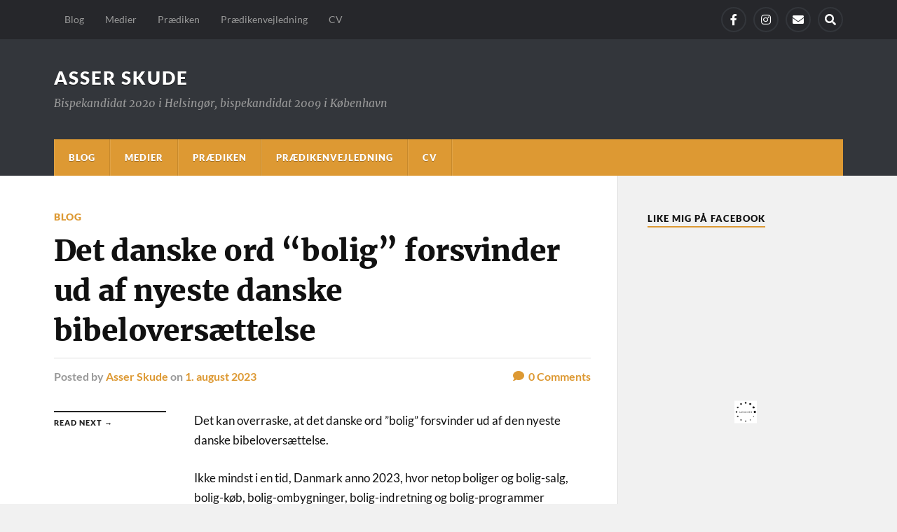

--- FILE ---
content_type: text/html; charset=UTF-8
request_url: https://www.asserskude.dk/2023/08/01/det-danske-ord-bolig-forsvinder-ud-af-nyeste-danske-bibeloversaettelse/
body_size: 12001
content:
<!DOCTYPE html>

<html class="no-js" lang="da-DK">

	<head profile="http://gmpg.org/xfn/11">
		
		<meta http-equiv="Content-Type" content="text/html; charset=UTF-8" />
		<meta name="viewport" content="width=device-width, initial-scale=1.0" >
		 
		<title>Det danske ord &#8220;bolig&#8221; forsvinder ud af nyeste danske bibeloversættelse &#8211; Asser Skude</title>
<meta name='robots' content='max-image-preview:large' />
<script>document.documentElement.className = document.documentElement.className.replace("no-js","js");</script>
<link rel="alternate" type="application/rss+xml" title="Asser Skude &raquo; Feed" href="https://www.asserskude.dk/feed/" />
<link rel="alternate" type="application/rss+xml" title="Asser Skude &raquo;-kommentar-feed" href="https://www.asserskude.dk/comments/feed/" />
<link rel="alternate" type="application/rss+xml" title="Asser Skude &raquo; Det danske ord &#8220;bolig&#8221; forsvinder ud af nyeste danske bibeloversættelse-kommentar-feed" href="https://www.asserskude.dk/2023/08/01/det-danske-ord-bolig-forsvinder-ud-af-nyeste-danske-bibeloversaettelse/feed/" />
<link rel="alternate" title="oEmbed (JSON)" type="application/json+oembed" href="https://www.asserskude.dk/wp-json/oembed/1.0/embed?url=https%3A%2F%2Fwww.asserskude.dk%2F2023%2F08%2F01%2Fdet-danske-ord-bolig-forsvinder-ud-af-nyeste-danske-bibeloversaettelse%2F" />
<link rel="alternate" title="oEmbed (XML)" type="text/xml+oembed" href="https://www.asserskude.dk/wp-json/oembed/1.0/embed?url=https%3A%2F%2Fwww.asserskude.dk%2F2023%2F08%2F01%2Fdet-danske-ord-bolig-forsvinder-ud-af-nyeste-danske-bibeloversaettelse%2F&#038;format=xml" />
<style id='wp-img-auto-sizes-contain-inline-css' type='text/css'>
img:is([sizes=auto i],[sizes^="auto," i]){contain-intrinsic-size:3000px 1500px}
/*# sourceURL=wp-img-auto-sizes-contain-inline-css */
</style>
<style id='wp-emoji-styles-inline-css' type='text/css'>

	img.wp-smiley, img.emoji {
		display: inline !important;
		border: none !important;
		box-shadow: none !important;
		height: 1em !important;
		width: 1em !important;
		margin: 0 0.07em !important;
		vertical-align: -0.1em !important;
		background: none !important;
		padding: 0 !important;
	}
/*# sourceURL=wp-emoji-styles-inline-css */
</style>
<style id='wp-block-library-inline-css' type='text/css'>
:root{--wp-block-synced-color:#7a00df;--wp-block-synced-color--rgb:122,0,223;--wp-bound-block-color:var(--wp-block-synced-color);--wp-editor-canvas-background:#ddd;--wp-admin-theme-color:#007cba;--wp-admin-theme-color--rgb:0,124,186;--wp-admin-theme-color-darker-10:#006ba1;--wp-admin-theme-color-darker-10--rgb:0,107,160.5;--wp-admin-theme-color-darker-20:#005a87;--wp-admin-theme-color-darker-20--rgb:0,90,135;--wp-admin-border-width-focus:2px}@media (min-resolution:192dpi){:root{--wp-admin-border-width-focus:1.5px}}.wp-element-button{cursor:pointer}:root .has-very-light-gray-background-color{background-color:#eee}:root .has-very-dark-gray-background-color{background-color:#313131}:root .has-very-light-gray-color{color:#eee}:root .has-very-dark-gray-color{color:#313131}:root .has-vivid-green-cyan-to-vivid-cyan-blue-gradient-background{background:linear-gradient(135deg,#00d084,#0693e3)}:root .has-purple-crush-gradient-background{background:linear-gradient(135deg,#34e2e4,#4721fb 50%,#ab1dfe)}:root .has-hazy-dawn-gradient-background{background:linear-gradient(135deg,#faaca8,#dad0ec)}:root .has-subdued-olive-gradient-background{background:linear-gradient(135deg,#fafae1,#67a671)}:root .has-atomic-cream-gradient-background{background:linear-gradient(135deg,#fdd79a,#004a59)}:root .has-nightshade-gradient-background{background:linear-gradient(135deg,#330968,#31cdcf)}:root .has-midnight-gradient-background{background:linear-gradient(135deg,#020381,#2874fc)}:root{--wp--preset--font-size--normal:16px;--wp--preset--font-size--huge:42px}.has-regular-font-size{font-size:1em}.has-larger-font-size{font-size:2.625em}.has-normal-font-size{font-size:var(--wp--preset--font-size--normal)}.has-huge-font-size{font-size:var(--wp--preset--font-size--huge)}.has-text-align-center{text-align:center}.has-text-align-left{text-align:left}.has-text-align-right{text-align:right}.has-fit-text{white-space:nowrap!important}#end-resizable-editor-section{display:none}.aligncenter{clear:both}.items-justified-left{justify-content:flex-start}.items-justified-center{justify-content:center}.items-justified-right{justify-content:flex-end}.items-justified-space-between{justify-content:space-between}.screen-reader-text{border:0;clip-path:inset(50%);height:1px;margin:-1px;overflow:hidden;padding:0;position:absolute;width:1px;word-wrap:normal!important}.screen-reader-text:focus{background-color:#ddd;clip-path:none;color:#444;display:block;font-size:1em;height:auto;left:5px;line-height:normal;padding:15px 23px 14px;text-decoration:none;top:5px;width:auto;z-index:100000}html :where(.has-border-color){border-style:solid}html :where([style*=border-top-color]){border-top-style:solid}html :where([style*=border-right-color]){border-right-style:solid}html :where([style*=border-bottom-color]){border-bottom-style:solid}html :where([style*=border-left-color]){border-left-style:solid}html :where([style*=border-width]){border-style:solid}html :where([style*=border-top-width]){border-top-style:solid}html :where([style*=border-right-width]){border-right-style:solid}html :where([style*=border-bottom-width]){border-bottom-style:solid}html :where([style*=border-left-width]){border-left-style:solid}html :where(img[class*=wp-image-]){height:auto;max-width:100%}:where(figure){margin:0 0 1em}html :where(.is-position-sticky){--wp-admin--admin-bar--position-offset:var(--wp-admin--admin-bar--height,0px)}@media screen and (max-width:600px){html :where(.is-position-sticky){--wp-admin--admin-bar--position-offset:0px}}

/*# sourceURL=wp-block-library-inline-css */
</style><style id='wp-block-paragraph-inline-css' type='text/css'>
.is-small-text{font-size:.875em}.is-regular-text{font-size:1em}.is-large-text{font-size:2.25em}.is-larger-text{font-size:3em}.has-drop-cap:not(:focus):first-letter{float:left;font-size:8.4em;font-style:normal;font-weight:100;line-height:.68;margin:.05em .1em 0 0;text-transform:uppercase}body.rtl .has-drop-cap:not(:focus):first-letter{float:none;margin-left:.1em}p.has-drop-cap.has-background{overflow:hidden}:root :where(p.has-background){padding:1.25em 2.375em}:where(p.has-text-color:not(.has-link-color)) a{color:inherit}p.has-text-align-left[style*="writing-mode:vertical-lr"],p.has-text-align-right[style*="writing-mode:vertical-rl"]{rotate:180deg}
/*# sourceURL=https://www.asserskude.dk/wp-includes/blocks/paragraph/style.min.css */
</style>
<style id='global-styles-inline-css' type='text/css'>
:root{--wp--preset--aspect-ratio--square: 1;--wp--preset--aspect-ratio--4-3: 4/3;--wp--preset--aspect-ratio--3-4: 3/4;--wp--preset--aspect-ratio--3-2: 3/2;--wp--preset--aspect-ratio--2-3: 2/3;--wp--preset--aspect-ratio--16-9: 16/9;--wp--preset--aspect-ratio--9-16: 9/16;--wp--preset--color--black: #111;--wp--preset--color--cyan-bluish-gray: #abb8c3;--wp--preset--color--white: #fff;--wp--preset--color--pale-pink: #f78da7;--wp--preset--color--vivid-red: #cf2e2e;--wp--preset--color--luminous-vivid-orange: #ff6900;--wp--preset--color--luminous-vivid-amber: #fcb900;--wp--preset--color--light-green-cyan: #7bdcb5;--wp--preset--color--vivid-green-cyan: #00d084;--wp--preset--color--pale-cyan-blue: #8ed1fc;--wp--preset--color--vivid-cyan-blue: #0693e3;--wp--preset--color--vivid-purple: #9b51e0;--wp--preset--color--accent: #dd9933;--wp--preset--color--dark-gray: #333;--wp--preset--color--medium-gray: #555;--wp--preset--color--light-gray: #777;--wp--preset--gradient--vivid-cyan-blue-to-vivid-purple: linear-gradient(135deg,rgb(6,147,227) 0%,rgb(155,81,224) 100%);--wp--preset--gradient--light-green-cyan-to-vivid-green-cyan: linear-gradient(135deg,rgb(122,220,180) 0%,rgb(0,208,130) 100%);--wp--preset--gradient--luminous-vivid-amber-to-luminous-vivid-orange: linear-gradient(135deg,rgb(252,185,0) 0%,rgb(255,105,0) 100%);--wp--preset--gradient--luminous-vivid-orange-to-vivid-red: linear-gradient(135deg,rgb(255,105,0) 0%,rgb(207,46,46) 100%);--wp--preset--gradient--very-light-gray-to-cyan-bluish-gray: linear-gradient(135deg,rgb(238,238,238) 0%,rgb(169,184,195) 100%);--wp--preset--gradient--cool-to-warm-spectrum: linear-gradient(135deg,rgb(74,234,220) 0%,rgb(151,120,209) 20%,rgb(207,42,186) 40%,rgb(238,44,130) 60%,rgb(251,105,98) 80%,rgb(254,248,76) 100%);--wp--preset--gradient--blush-light-purple: linear-gradient(135deg,rgb(255,206,236) 0%,rgb(152,150,240) 100%);--wp--preset--gradient--blush-bordeaux: linear-gradient(135deg,rgb(254,205,165) 0%,rgb(254,45,45) 50%,rgb(107,0,62) 100%);--wp--preset--gradient--luminous-dusk: linear-gradient(135deg,rgb(255,203,112) 0%,rgb(199,81,192) 50%,rgb(65,88,208) 100%);--wp--preset--gradient--pale-ocean: linear-gradient(135deg,rgb(255,245,203) 0%,rgb(182,227,212) 50%,rgb(51,167,181) 100%);--wp--preset--gradient--electric-grass: linear-gradient(135deg,rgb(202,248,128) 0%,rgb(113,206,126) 100%);--wp--preset--gradient--midnight: linear-gradient(135deg,rgb(2,3,129) 0%,rgb(40,116,252) 100%);--wp--preset--font-size--small: 15px;--wp--preset--font-size--medium: 20px;--wp--preset--font-size--large: 24px;--wp--preset--font-size--x-large: 42px;--wp--preset--font-size--normal: 17px;--wp--preset--font-size--larger: 28px;--wp--preset--spacing--20: 0.44rem;--wp--preset--spacing--30: 0.67rem;--wp--preset--spacing--40: 1rem;--wp--preset--spacing--50: 1.5rem;--wp--preset--spacing--60: 2.25rem;--wp--preset--spacing--70: 3.38rem;--wp--preset--spacing--80: 5.06rem;--wp--preset--shadow--natural: 6px 6px 9px rgba(0, 0, 0, 0.2);--wp--preset--shadow--deep: 12px 12px 50px rgba(0, 0, 0, 0.4);--wp--preset--shadow--sharp: 6px 6px 0px rgba(0, 0, 0, 0.2);--wp--preset--shadow--outlined: 6px 6px 0px -3px rgb(255, 255, 255), 6px 6px rgb(0, 0, 0);--wp--preset--shadow--crisp: 6px 6px 0px rgb(0, 0, 0);}:where(.is-layout-flex){gap: 0.5em;}:where(.is-layout-grid){gap: 0.5em;}body .is-layout-flex{display: flex;}.is-layout-flex{flex-wrap: wrap;align-items: center;}.is-layout-flex > :is(*, div){margin: 0;}body .is-layout-grid{display: grid;}.is-layout-grid > :is(*, div){margin: 0;}:where(.wp-block-columns.is-layout-flex){gap: 2em;}:where(.wp-block-columns.is-layout-grid){gap: 2em;}:where(.wp-block-post-template.is-layout-flex){gap: 1.25em;}:where(.wp-block-post-template.is-layout-grid){gap: 1.25em;}.has-black-color{color: var(--wp--preset--color--black) !important;}.has-cyan-bluish-gray-color{color: var(--wp--preset--color--cyan-bluish-gray) !important;}.has-white-color{color: var(--wp--preset--color--white) !important;}.has-pale-pink-color{color: var(--wp--preset--color--pale-pink) !important;}.has-vivid-red-color{color: var(--wp--preset--color--vivid-red) !important;}.has-luminous-vivid-orange-color{color: var(--wp--preset--color--luminous-vivid-orange) !important;}.has-luminous-vivid-amber-color{color: var(--wp--preset--color--luminous-vivid-amber) !important;}.has-light-green-cyan-color{color: var(--wp--preset--color--light-green-cyan) !important;}.has-vivid-green-cyan-color{color: var(--wp--preset--color--vivid-green-cyan) !important;}.has-pale-cyan-blue-color{color: var(--wp--preset--color--pale-cyan-blue) !important;}.has-vivid-cyan-blue-color{color: var(--wp--preset--color--vivid-cyan-blue) !important;}.has-vivid-purple-color{color: var(--wp--preset--color--vivid-purple) !important;}.has-black-background-color{background-color: var(--wp--preset--color--black) !important;}.has-cyan-bluish-gray-background-color{background-color: var(--wp--preset--color--cyan-bluish-gray) !important;}.has-white-background-color{background-color: var(--wp--preset--color--white) !important;}.has-pale-pink-background-color{background-color: var(--wp--preset--color--pale-pink) !important;}.has-vivid-red-background-color{background-color: var(--wp--preset--color--vivid-red) !important;}.has-luminous-vivid-orange-background-color{background-color: var(--wp--preset--color--luminous-vivid-orange) !important;}.has-luminous-vivid-amber-background-color{background-color: var(--wp--preset--color--luminous-vivid-amber) !important;}.has-light-green-cyan-background-color{background-color: var(--wp--preset--color--light-green-cyan) !important;}.has-vivid-green-cyan-background-color{background-color: var(--wp--preset--color--vivid-green-cyan) !important;}.has-pale-cyan-blue-background-color{background-color: var(--wp--preset--color--pale-cyan-blue) !important;}.has-vivid-cyan-blue-background-color{background-color: var(--wp--preset--color--vivid-cyan-blue) !important;}.has-vivid-purple-background-color{background-color: var(--wp--preset--color--vivid-purple) !important;}.has-black-border-color{border-color: var(--wp--preset--color--black) !important;}.has-cyan-bluish-gray-border-color{border-color: var(--wp--preset--color--cyan-bluish-gray) !important;}.has-white-border-color{border-color: var(--wp--preset--color--white) !important;}.has-pale-pink-border-color{border-color: var(--wp--preset--color--pale-pink) !important;}.has-vivid-red-border-color{border-color: var(--wp--preset--color--vivid-red) !important;}.has-luminous-vivid-orange-border-color{border-color: var(--wp--preset--color--luminous-vivid-orange) !important;}.has-luminous-vivid-amber-border-color{border-color: var(--wp--preset--color--luminous-vivid-amber) !important;}.has-light-green-cyan-border-color{border-color: var(--wp--preset--color--light-green-cyan) !important;}.has-vivid-green-cyan-border-color{border-color: var(--wp--preset--color--vivid-green-cyan) !important;}.has-pale-cyan-blue-border-color{border-color: var(--wp--preset--color--pale-cyan-blue) !important;}.has-vivid-cyan-blue-border-color{border-color: var(--wp--preset--color--vivid-cyan-blue) !important;}.has-vivid-purple-border-color{border-color: var(--wp--preset--color--vivid-purple) !important;}.has-vivid-cyan-blue-to-vivid-purple-gradient-background{background: var(--wp--preset--gradient--vivid-cyan-blue-to-vivid-purple) !important;}.has-light-green-cyan-to-vivid-green-cyan-gradient-background{background: var(--wp--preset--gradient--light-green-cyan-to-vivid-green-cyan) !important;}.has-luminous-vivid-amber-to-luminous-vivid-orange-gradient-background{background: var(--wp--preset--gradient--luminous-vivid-amber-to-luminous-vivid-orange) !important;}.has-luminous-vivid-orange-to-vivid-red-gradient-background{background: var(--wp--preset--gradient--luminous-vivid-orange-to-vivid-red) !important;}.has-very-light-gray-to-cyan-bluish-gray-gradient-background{background: var(--wp--preset--gradient--very-light-gray-to-cyan-bluish-gray) !important;}.has-cool-to-warm-spectrum-gradient-background{background: var(--wp--preset--gradient--cool-to-warm-spectrum) !important;}.has-blush-light-purple-gradient-background{background: var(--wp--preset--gradient--blush-light-purple) !important;}.has-blush-bordeaux-gradient-background{background: var(--wp--preset--gradient--blush-bordeaux) !important;}.has-luminous-dusk-gradient-background{background: var(--wp--preset--gradient--luminous-dusk) !important;}.has-pale-ocean-gradient-background{background: var(--wp--preset--gradient--pale-ocean) !important;}.has-electric-grass-gradient-background{background: var(--wp--preset--gradient--electric-grass) !important;}.has-midnight-gradient-background{background: var(--wp--preset--gradient--midnight) !important;}.has-small-font-size{font-size: var(--wp--preset--font-size--small) !important;}.has-medium-font-size{font-size: var(--wp--preset--font-size--medium) !important;}.has-large-font-size{font-size: var(--wp--preset--font-size--large) !important;}.has-x-large-font-size{font-size: var(--wp--preset--font-size--x-large) !important;}
/*# sourceURL=global-styles-inline-css */
</style>

<style id='classic-theme-styles-inline-css' type='text/css'>
/*! This file is auto-generated */
.wp-block-button__link{color:#fff;background-color:#32373c;border-radius:9999px;box-shadow:none;text-decoration:none;padding:calc(.667em + 2px) calc(1.333em + 2px);font-size:1.125em}.wp-block-file__button{background:#32373c;color:#fff;text-decoration:none}
/*# sourceURL=/wp-includes/css/classic-themes.min.css */
</style>
<link rel='stylesheet' id='fb-widget-frontend-style-css' href='https://www.asserskude.dk/wp-content/plugins/facebook-pagelike-widget/assets/css/style.css?ver=1.0.0' type='text/css' media='all' />
<link rel='stylesheet' id='rowling_google_fonts-css' href='https://www.asserskude.dk/wp-content/themes/rowling/assets/css/fonts.css?ver=6.9' type='text/css' media='all' />
<link rel='stylesheet' id='rowling_fontawesome-css' href='https://www.asserskude.dk/wp-content/themes/rowling/assets/css/font-awesome.min.css?ver=5.13.0' type='text/css' media='all' />
<link rel='stylesheet' id='rowling_style-css' href='https://www.asserskude.dk/wp-content/themes/rowling/style.css?ver=2.1.1' type='text/css' media='all' />
<script type="text/javascript" src="https://www.asserskude.dk/wp-includes/js/jquery/jquery.min.js?ver=3.7.1" id="jquery-core-js"></script>
<script type="text/javascript" src="https://www.asserskude.dk/wp-includes/js/jquery/jquery-migrate.min.js?ver=3.4.1" id="jquery-migrate-js"></script>
<script type="text/javascript" src="https://usercontent.one/wp/www.asserskude.dk/wp-content/themes/rowling/assets/js/flexslider.js?ver=1" id="rowling_flexslider-js"></script>
<script type="text/javascript" src="https://usercontent.one/wp/www.asserskude.dk/wp-content/themes/rowling/assets/js/doubletaptogo.js?ver=1" id="rowling_doubletap-js"></script>
<link rel="https://api.w.org/" href="https://www.asserskude.dk/wp-json/" /><link rel="alternate" title="JSON" type="application/json" href="https://www.asserskude.dk/wp-json/wp/v2/posts/945" /><link rel="EditURI" type="application/rsd+xml" title="RSD" href="https://www.asserskude.dk/xmlrpc.php?rsd" />
<meta name="generator" content="WordPress 6.9" />
<link rel="canonical" href="https://www.asserskude.dk/2023/08/01/det-danske-ord-bolig-forsvinder-ud-af-nyeste-danske-bibeloversaettelse/" />
<link rel='shortlink' href='https://www.asserskude.dk/?p=945' />
<!-- Customizer CSS --><style type="text/css">a { color:#dd9933; }.blog-title a:hover { color:#dd9933; }.navigation .section-inner { background-color:#dd9933; }.primary-menu ul li:hover > a { color:#dd9933; }.search-container .search-button:hover { color:#dd9933; }.sticky .sticky-tag { background-color:#dd9933; }.sticky .sticky-tag:after { border-right-color:#dd9933; }.sticky .sticky-tag:after { border-left-color:#dd9933; }.post-categories { color:#dd9933; }.single .post-meta a { color:#dd9933; }.single .post-meta a:hover { border-bottom-color:#dd9933; }.single-post .post-image-caption .fa { color:#dd9933; }.related-post .category { color:#dd9933; }p.intro { color:#dd9933; }blockquote:after { color:#dd9933; }fieldset legend { background-color:#dd9933; }button, .button, .faux-button, :root .wp-block-button__link, :root .wp-block-file__button, input[type="button"], input[type="reset"], input[type="submit"] { background-color:#dd9933; }:root .has-accent-color { color:#dd9933; }:root .has-accent-background-color { background-color:#dd9933; }.page-edit-link { color:#dd9933; }.post-content .page-links a:hover { background-color:#dd9933; }.post-tags a:hover { background-color:#dd9933; }.post-tags a:hover:before { border-right-color:#dd9933; }.post-navigation h4 a:hover { color:#dd9933; }.comments-title-container .fa { color:#dd9933; }.comment-reply-title .fa { color:#dd9933; }.comments .pingbacks li a:hover { color:#dd9933; }.comment-header h4 a { color:#dd9933; }.bypostauthor .comment-author-icon { background-color:#dd9933; }.comments-nav a:hover { color:#dd9933; }.pingbacks-title { border-bottom-color:#dd9933; }.archive-title { border-bottom-color:#dd9933; }.archive-nav a:hover { color:#dd9933; }.widget-title { border-bottom-color:#dd9933; }.widget-content .textwidget a:hover { color:#dd9933; }.widget_archive li a:hover { color:#dd9933; }.widget_categories li a:hover { color:#dd9933; }.widget_meta li a:hover { color:#dd9933; }.widget_nav_menu li a:hover { color:#dd9933; }.widget_rss .widget-content ul a.rsswidget:hover { color:#dd9933; }#wp-calendar thead th { color:#dd9933; }#wp-calendar tfoot a:hover { color:#dd9933; }.widget .tagcloud a:hover { background-color:#dd9933; }.widget .tagcloud a:hover:before { border-right-color:#dd9933; }.footer .widget .tagcloud a:hover { background-color:#dd9933; }.footer .widget .tagcloud a:hover:before { border-right-color:#dd9933; }.wrapper .search-button:hover { color:#dd9933; }.to-the-top { background-color:#dd9933; }.credits .copyright a:hover { color:#dd9933; }.nav-toggle { background-color:#dd9933; }.mobile-menu { background-color:#dd9933; }</style><!--/Customizer CSS-->	
	</head>
	
	<body data-rsssl=1 class="wp-singular post-template-default single single-post postid-945 single-format-standard wp-theme-rowling">

		
		<a class="skip-link button" href="#site-content">Skip to the content</a>
		
				
			<div class="top-nav">
				
				<div class="section-inner group">

					
						<ul class="secondary-menu dropdown-menu reset-list-style">
							<li id="menu-item-838" class="menu-item menu-item-type-taxonomy menu-item-object-category current-post-ancestor current-menu-parent current-post-parent menu-item-838"><a href="https://www.asserskude.dk/category/blogindlaeg/">Blog</a></li>
<li id="menu-item-88" class="menu-item menu-item-type-post_type menu-item-object-page menu-item-88"><a href="https://www.asserskude.dk/medier/">Medier</a></li>
<li id="menu-item-273" class="menu-item menu-item-type-taxonomy menu-item-object-category menu-item-273"><a href="https://www.asserskude.dk/category/praediken/">Prædiken</a></li>
<li id="menu-item-837" class="menu-item menu-item-type-taxonomy menu-item-object-category menu-item-837"><a href="https://www.asserskude.dk/category/praedikenvejledning/">Prædikenvejledning</a></li>
<li id="menu-item-281" class="menu-item menu-item-type-post_type menu-item-object-page menu-item-281"><a href="https://www.asserskude.dk/cv/">CV</a></li>
						</ul><!-- .secondary-menu -->

					
									
						<ul class="social-menu reset-list-style">
							<li id="menu-item-42" class="menu-item menu-item-type-custom menu-item-object-custom menu-item-42"><a href="https://www.facebook.com/asser.skude"><span class="screen-reader-text">Facebook</span></a></li>
<li id="menu-item-44" class="menu-item menu-item-type-custom menu-item-object-custom menu-item-44"><a href="https://www.instagram.com/asserskude/?hl=da"><span class="screen-reader-text">Instagram</span></a></li>
<li id="menu-item-45" class="menu-item menu-item-type-custom menu-item-object-custom menu-item-45"><a href="mailto:wordpress@example.com"><span class="screen-reader-text">E-mail</span></a></li>
<li id="menu-item-151" class="menu-item menu-item-type-custom menu-item-object-custom menu-item-151"><a class="search-toggle" href="?s"><span class="screen-reader-text">Search</span></a></li>						</ul><!-- .social-menu -->

									
				</div><!-- .section-inner -->
				
			</div><!-- .top-nav -->
			
				
		<div class="search-container">
			
			<div class="section-inner">
			
				
<form method="get" class="search-form" id="search-form-696713be20f4f" action="https://www.asserskude.dk/">
	<input type="search" class="search-field" placeholder="Search form" name="s" id="search-form-696713be20f50" /> 
	<button type="submit" class="search-button"><div class="fa fw fa-search"></div><span class="screen-reader-text">Search</span></button>
</form>			
			</div><!-- .section-inner -->
			
		</div><!-- .search-container -->
		
		<header class="header-wrapper">
		
			<div class="header">
					
				<div class="section-inner">
				
					
						<div class="blog-title">
							<a href="https://www.asserskude.dk" rel="home">Asser Skude</a>
						</div>
					
													<div class="blog-description"><p>Bispekandidat 2020 i Helsingør, bispekandidat 2009 i København</p>
</div>
											
										
					<div class="nav-toggle">
						
						<div class="bars">
							<div class="bar"></div>
							<div class="bar"></div>
							<div class="bar"></div>
						</div>
						
					</div><!-- .nav-toggle -->
				
				</div><!-- .section-inner -->
				
			</div><!-- .header -->
			
			<div class="navigation">
				
				<div class="section-inner group">
					
					<ul class="primary-menu reset-list-style dropdown-menu">
						
						<li class="menu-item menu-item-type-taxonomy menu-item-object-category current-post-ancestor current-menu-parent current-post-parent menu-item-838"><a href="https://www.asserskude.dk/category/blogindlaeg/">Blog</a></li>
<li class="menu-item menu-item-type-post_type menu-item-object-page menu-item-88"><a href="https://www.asserskude.dk/medier/">Medier</a></li>
<li class="menu-item menu-item-type-taxonomy menu-item-object-category menu-item-273"><a href="https://www.asserskude.dk/category/praediken/">Prædiken</a></li>
<li class="menu-item menu-item-type-taxonomy menu-item-object-category menu-item-837"><a href="https://www.asserskude.dk/category/praedikenvejledning/">Prædikenvejledning</a></li>
<li class="menu-item menu-item-type-post_type menu-item-object-page menu-item-281"><a href="https://www.asserskude.dk/cv/">CV</a></li>
															
					</ul>
					
				</div><!-- .section-inner -->
				
			</div><!-- .navigation -->
				
			<ul class="mobile-menu reset-list-style">
				
				<li class="menu-item menu-item-type-taxonomy menu-item-object-category current-post-ancestor current-menu-parent current-post-parent menu-item-838"><a href="https://www.asserskude.dk/category/blogindlaeg/">Blog</a></li>
<li class="menu-item menu-item-type-post_type menu-item-object-page menu-item-88"><a href="https://www.asserskude.dk/medier/">Medier</a></li>
<li class="menu-item menu-item-type-taxonomy menu-item-object-category menu-item-273"><a href="https://www.asserskude.dk/category/praediken/">Prædiken</a></li>
<li class="menu-item menu-item-type-taxonomy menu-item-object-category menu-item-837"><a href="https://www.asserskude.dk/category/praedikenvejledning/">Prædikenvejledning</a></li>
<li class="menu-item menu-item-type-post_type menu-item-object-page menu-item-281"><a href="https://www.asserskude.dk/cv/">CV</a></li>
				
			</ul><!-- .mobile-menu -->
				
		</header><!-- .header-wrapper -->

		<main id="site-content">
<div class="wrapper section-inner group">
	
	<div class="content">
												        
				
				<article id="post-945" class="single single-post group post-945 post type-post status-publish format-standard hentry category-blogindlaeg">
					
					<div class="post-header">
											
													<p class="post-categories"><a href="https://www.asserskude.dk/category/blogindlaeg/" rel="category tag">Blog</a></p>
							<h1 class="post-title">Det danske ord &#8220;bolig&#8221; forsvinder ud af nyeste danske bibeloversættelse</h1>						
							<div class="post-meta">

								<span class="resp">Posted</span> <span class="post-meta-author">by <a href="https://www.asserskude.dk/author/asskkm-dk/">Asser Skude</a></span> <span class="post-meta-date">on <a href="https://www.asserskude.dk/2023/08/01/det-danske-ord-bolig-forsvinder-ud-af-nyeste-danske-bibeloversaettelse/">1. august 2023</a></span> 
																	<span class="post-comments">
										<a href="https://www.asserskude.dk/2023/08/01/det-danske-ord-bolig-forsvinder-ud-af-nyeste-danske-bibeloversaettelse/#respond"><span class="fa fw fa-comment"></span>0<span class="resp"> Comments</span></a>									</span>
								
							</div><!-- .post-meta -->

												
					</div><!-- .post-header -->
					
							
		<div class="related-posts">
			
			<p class="related-posts-title">Read Next &rarr;</p>
			
			<div class="row">
							
							
			</div><!-- .row -->

		</div><!-- .related-posts -->
		
									
					<div class="post-inner">
		
						<div class="post-content entry-content">
						
							
<p>Det kan overraske, at det danske ord ”bolig” forsvinder ud af den nyeste danske bibeloversættelse.</p>



<p>Ikke mindst i en tid, Danmark anno 2023, hvor netop boliger og bolig-salg, bolig-køb, bolig-ombygninger, bolig-indretning og bolig-programmer sjældent har fyldt mere som samtaleemne, på gader og stræder, sociale medier og altså også i danske aviser, danske TVprogrammer.</p>



<p>Der er ikke mange danskere, som ikke har hørt ordet ”bolig” i den ene eller anden sammenhæng. ”Bolig” er de fleste danskere fortrolige med, og ”bolig” er den ramme, som er nærmest hellig og ukrænkelig for mange danskere.</p>



<p>”bolig” opfattes vel bedst som ens private sfære, og i ens bolig kommer kun ens nærmeste og ens kæreste. Lukker nogen dansker personer ind i sin bolig, har hun eller han altså vist dem sit inderste og mest private, man kunne også kalde det tillid og sårbarhed.<br>Derfor er det også ærgerligt, hvis netop denne tillid, sårbarhed, inderlighed forsvinder i den nyeste bibeloversættelse, ved at ordet ”bolig” forsvinder og ikke gengives.</p>



<p>I søndagens evangelium, 9 s. e. Trinitatis 2023, Lukasevangelisten, kapitel 16, vers 9, taler Jesus om, i den oprindelige græske gengivelse, at man vil blive taget ”…imod i de evige boliger”, således den autoriserede oversættelse, © 1992 Det Danske Bibelselskab.</p>



<p>I den nyeste danske oversættelse er det blevet til ”…til at tage imod jer i himlen”, ”Bibelen 2020” © Bibelselskabet 2020. Det intime, personlige og individuelle er nu blevet generaliseret, ja man kunne argumentere for, at Bibelselskabet i vers 9 ikke oversætter den oprindelige ordlyd, men parafraserer over indholdet.</p>



<p>Selvom der er nogle, der mener at netop vers 9 er Lukasevangelistens personlige tilføjelse, og altså ikke nødvendigvis Jesu egne ord, så er det altså ikke uproblematisk at oversætte alternativt i forhold til den videnskabeligt funderede tradition, jf. Nestle-Alands ”Novum Testamentum Graece”, Deutsche Bibelgesellschaft, Stuttgart © 1983 und 1993.</p>



<p>For mig at se må det altid som udgangspunkt gælde for oversættelser til vort modersmål, at der bliver så tæt på den oprindelige græske og historisk og videnskabeligt validerede tradition, og her står faktisk ”boliger”, her i akkusativ pluralis, ”skænas”, hvilket ifølge. ”Wörterbuch Zum Neuen Testament”, Walter Bauer , 1958 Göttingen, foreslås oversat (blandt andet) med ”Wohnung”, tysk for det tilsvarende danske ”bolig”, dvs. i flertal ”boliger”.</p>



<p>At fjerne ordet ”bolig” ud af en ny dansk oversættelse kan være en glidebane, af flere årsager. Et forhold kunne være, at oversættelsen bliver en fortolkning, og ikke en oversættelse.</p>



<p>At fjerne ordet ”bolig” er netop i dansk kirketradition og evangelietradition også overraskende.</p>



<p>For hvem husker ikke Johannesevangelistens episke vending, kapitel 1, vers 14: ”Og Ordet blev kød og tog bolig iblandt os…”, således den autoriserede oversættelse fra 1992, som også her svarer til den oprindelige græske gengivelse. I den nyeste danske bibeloversættelse er ”bolig” også her forsvundet og nu lyder det: ”Det, Gud sagde, blev menneske i kød og blod og slog sig ned hos os,…”</p>



<p>At Guds ord blev kød og tog bolig iblandt os er centralt for den kristne forståelse af inkarnationen. At Gud bliver menneske, kød og blod. At Guds søn går iblandt os og viser sig for os og viser sit rige for mennesker. Gud åbenbarer sig altså vitterligt i Jesus Kristus.<br>Undlader man ordet ”bolig”, så risikerer man at miste den helt konkrete og fysiske forankring som der ligger til grund for troen på at Guds søn virkelig var menneske af kød og blod og tog bolig i blandt os.</p>



<p>Hvis ikke præsten eller menigheden anno 2023 har forestillingen om ”bolig” og ”tage bolig” med så forsvinder også den markante markør, som adskiller kristne fra muslimer og jøder, netop forestillingen om Guds trehed, at Gud er både Fader, Søn og Helligånd. Gud har skabt verden, Gud har vandret blandt mennesker og Gud vil komme og tage bolig med sin Ånd. Gud er én, men har tre fremtrædelsesformer.</p>



<p>De tre højtider: Jul, Påske og Pinse(Trinitatis) er for mig at se budskabet om, at Gud ikke er en fjern eller diffus Gud, ophøjet fra sit skaberværk, men at Gud tager bolig i de kristne, som er forsamlede og disse bliver ramme for Guds virke, nemlig som levende stene af den kirke, der grundlægges og etableres.</p>



<p>Guds kirke og Guds menighed er vel netop denne bolig, som skal danne ramme for Gud, igennem selvsamme sakramenter og Ordets forkyndelse, hvorved Gud vil meddele sig, og vi som hører Guds ord og er forsamlede derom, bliver levende lemmer af hans menighed. (frit citeret efter Grundtvig), ligesom vi, når vi med Ham er oprejst fra de døde til himmels, skal modtage hans evige boliger, som han vil stille til rådighed for os.</p>



<p>Hvor uvirkeligt og fantastisk det end lyder, så er det ikke mindre det, som dagens evangelium bygger videre på, nemlig at Gud vil tage bolig i os allerede nu ved sin Søns mellemkomst, og at vi altså – ved tidernes ende og efter hans dom, vi få bolig hos ham. Ikke bare et vilkårligt sted i himlen, men netop en konkret, personlig og tilrettet bolig til enhver af os.</p>



<p>For tror og bekender vi at Gud kender os allerede nu, og har Gud virkelig taget bolig i os og skabningen, og vil Gud virkelig række os det vi her på jorden behøver, mon så ikke også Gud ved, hvad vi behøver i fremtiden, og i himlen, og skulle Gud så ikke også kunne vide, præcis hvilken bolig vi måtte få af Gud &#8211; hinsides?</p>



<p>Jeg spørger bare – med udgangspunkt i den oprindelige græske gengivelse af Jesu egne ord.</p>



<p>Bemærk: Nye bibeloversættelser, herunder senest &#8220;Bibelen 2020&#8221;, © Det Danske Bibelselskab, bør til en hver tid og i enhver form hilses velkommen, al den stund der gøres et forsøg på at åbne skrifterne for det moderne og oplyste menneske. Sådanne forsøg er tidligere gjort, ikke mindst vores kirkes reformator Luther (1483-1546).</p>



<p>Mit håb er derfor, at vi også her i Danmark, stadig og mere end 500 år efter Luthers oversættelser af antikke skrifter til modersmålet vil holde fast i den reformatoriske tradition og kontinuert at fortolke, nyoversætte og diskutere, således at evangeliet om Guds søn på optimal vis kommer ud til alle danskere, for at enhver i troen vil kunne modtage det glædelige budskab om frelsen i Jesus Kristus, for derved at blive et frit menneske, frit til at påtage sig opgaver i kald og stand, ligesom også Luther taler om, og som gældende dansk lovgivning byder og pålægger enhver dansker i det danske samfund, men dog også som evangeliet byder enhver, at elske næsten som sig selv, og ikke mindst Gud, efter bedste evne.</p>



<p>Seneste nyt i forhold til ny bibeloversættelse på dansk er, at på 500 året for reformationen i Danmark, 2036, udkommer en ny og opdateret version, læs mere på <a href="www.ritzau.dk">www.ritzau.dk</a></p>



<p>© 2023 Asser Skude</p>
						
						</div><!-- .post-content -->

						
														
							<div class="post-author">
								
								<a class="avatar" href="https://www.asserskude.dk/author/asskkm-dk/">
									<img alt='' src='https://secure.gravatar.com/avatar/72ea0d1868fa9674f818eaf366dc7708c9568a381f1a3b2f125726e4b07618dc?s=100&#038;d=mm&#038;r=g' srcset='https://secure.gravatar.com/avatar/72ea0d1868fa9674f818eaf366dc7708c9568a381f1a3b2f125726e4b07618dc?s=200&#038;d=mm&#038;r=g 2x' class='avatar avatar-100 photo' height='100' width='100' decoding='async'/>								</a>
								
								<h4 class="title"><a href="https://www.asserskude.dk/author/asskkm-dk/">Asser Skude</a></h4>

								
							</div><!-- .post-author -->

									
		<div class="related-posts">
			
			<p class="related-posts-title">Read Next &rarr;</p>
			
			<div class="row">
							
							
			</div><!-- .row -->

		</div><!-- .related-posts -->
		
								
																
					</div><!-- .post-inner -->
					
				</article><!-- .post -->
				
				
	<div class="respond-container">
			<div id="respond" class="comment-respond">
		<h3 id="reply-title" class="comment-reply-title"><span class="fa fw fa-pencil"></span>Leave a Reply <small><a rel="nofollow" id="cancel-comment-reply-link" href="/2023/08/01/det-danske-ord-bolig-forsvinder-ud-af-nyeste-danske-bibeloversaettelse/#respond" style="display:none;">Annuller svar</a></small></h3><form action="https://www.asserskude.dk/wp-comments-post.php" method="post" id="commentform" class="comment-form"><p class="comment-form-comment"><label for="comment">Comment<span class="required">*</span></label><textarea id="comment" name="comment" cols="45" rows="6" required></textarea></p><p class="comment-form-author"><label for="author">Navn <span class="required">*</span></label> <input id="author" name="author" type="text" value="" size="30" maxlength="245" autocomplete="name" required="required" /></p>
<p class="comment-form-email"><label for="email">E-mail <span class="required">*</span></label> <input id="email" name="email" type="text" value="" size="30" maxlength="100" autocomplete="email" required="required" /></p>
<p class="comment-form-url"><label for="url">Websted</label> <input id="url" name="url" type="text" value="" size="30" maxlength="200" autocomplete="url" /></p>
<p class="comment-form-cookies-consent"><input id="wp-comment-cookies-consent" name="wp-comment-cookies-consent" type="checkbox" value="yes" /> <label for="wp-comment-cookies-consent">Gem mit navn, mail og websted i denne browser til næste gang jeg kommenterer.</label></p>
<p class="form-submit"><input name="submit" type="submit" id="submit" class="submit" value="Send kommentar" /> <input type='hidden' name='comment_post_ID' value='945' id='comment_post_ID' />
<input type='hidden' name='comment_parent' id='comment_parent' value='0' />
</p></form>	</div><!-- #respond -->
		</div><!-- .respond-container -->

		
	</div><!-- .content -->
	
	<div class="sidebar">

	<div id="fbw_id-5" class="widget widget_fbw_id"><div class="widget-content"><h3 class="widget-title">Like mig på Facebook</h3>        <div class="fb-widget-container" style="position: relative; min-height: 500px;">
            <div class="fb_loader" style="text-align: center !important;">
                <img src="https://usercontent.one/wp/www.asserskude.dk/wp-content/plugins/facebook-pagelike-widget/assets/images/loader.gif" alt="Loading..." />
            </div>

            <div id="fb-root"></div>
            <div class="fb-page" 
                data-href="https://www.facebook.com/asserskudedk" 
                data-width="300" 
                data-height="500" 
                data-small-header="false" 
                data-adapt-container-width="false" 
                data-hide-cover="false" 
                data-show-facepile="false" 
                data-tabs="timeline" 
                data-lazy="false"
                data-xfbml-parse-ignore="false">
            </div>
        </div>
        </div></div>
</div>	
</div><!-- .wrapper -->
		
		</main><!-- #site-content -->

		<footer class="credits">
					
			<div class="section-inner">
				
				<a href="#" class="to-the-top">
					<div class="fa fw fa-angle-up"></div>
					<span class="screen-reader-text">To the top</span>
				</a>
				
				<p class="copyright">&copy; 2026 <a href="https://www.asserskude.dk/" rel="home">Asser Skude</a></p>
				
				<p class="attribution">Theme by <a href="https://www.andersnoren.se">Anders Nor&eacute;n</a></p>
				
			</div><!-- .section-inner -->
			
		</footer><!-- .credits -->

		<script type="speculationrules">
{"prefetch":[{"source":"document","where":{"and":[{"href_matches":"/*"},{"not":{"href_matches":["/wp-*.php","/wp-admin/*","/wp-content/uploads/*","/wp-content/*","/wp-content/plugins/*","/wp-content/themes/rowling/*","/*\\?(.+)"]}},{"not":{"selector_matches":"a[rel~=\"nofollow\"]"}},{"not":{"selector_matches":".no-prefetch, .no-prefetch a"}}]},"eagerness":"conservative"}]}
</script>
<script type="text/javascript" async="async" src="https://usercontent.one/wp/www.asserskude.dk/wp-content/plugins/advanced-facebook-twitter-widget/fbtw-widgets.js?ver=6.9" id="fbtw-widgets-js"></script>
<script type="text/javascript" src="https://usercontent.one/wp/www.asserskude.dk/wp-content/themes/rowling/assets/js/global.js?ver=2.1.1" id="rowling_global-js"></script>
<script type="text/javascript" src="https://www.asserskude.dk/wp-includes/js/comment-reply.min.js?ver=6.9" id="comment-reply-js" async="async" data-wp-strategy="async" fetchpriority="low"></script>
<script type="text/javascript" src="https://usercontent.one/wp/www.asserskude.dk/wp-content/plugins/facebook-pagelike-widget/assets/js/fb.js?ver=3.0" id="scfbwidgetscript-js"></script>
<script type="text/javascript" src="https://connect.facebook.net//sdk.js?ver=1.0#xfbml=1&amp;version=v18.0" id="scfbexternalscript-js"></script>
<script id="wp-emoji-settings" type="application/json">
{"baseUrl":"https://s.w.org/images/core/emoji/17.0.2/72x72/","ext":".png","svgUrl":"https://s.w.org/images/core/emoji/17.0.2/svg/","svgExt":".svg","source":{"concatemoji":"https://www.asserskude.dk/wp-includes/js/wp-emoji-release.min.js?ver=6.9"}}
</script>
<script type="module">
/* <![CDATA[ */
/*! This file is auto-generated */
const a=JSON.parse(document.getElementById("wp-emoji-settings").textContent),o=(window._wpemojiSettings=a,"wpEmojiSettingsSupports"),s=["flag","emoji"];function i(e){try{var t={supportTests:e,timestamp:(new Date).valueOf()};sessionStorage.setItem(o,JSON.stringify(t))}catch(e){}}function c(e,t,n){e.clearRect(0,0,e.canvas.width,e.canvas.height),e.fillText(t,0,0);t=new Uint32Array(e.getImageData(0,0,e.canvas.width,e.canvas.height).data);e.clearRect(0,0,e.canvas.width,e.canvas.height),e.fillText(n,0,0);const a=new Uint32Array(e.getImageData(0,0,e.canvas.width,e.canvas.height).data);return t.every((e,t)=>e===a[t])}function p(e,t){e.clearRect(0,0,e.canvas.width,e.canvas.height),e.fillText(t,0,0);var n=e.getImageData(16,16,1,1);for(let e=0;e<n.data.length;e++)if(0!==n.data[e])return!1;return!0}function u(e,t,n,a){switch(t){case"flag":return n(e,"\ud83c\udff3\ufe0f\u200d\u26a7\ufe0f","\ud83c\udff3\ufe0f\u200b\u26a7\ufe0f")?!1:!n(e,"\ud83c\udde8\ud83c\uddf6","\ud83c\udde8\u200b\ud83c\uddf6")&&!n(e,"\ud83c\udff4\udb40\udc67\udb40\udc62\udb40\udc65\udb40\udc6e\udb40\udc67\udb40\udc7f","\ud83c\udff4\u200b\udb40\udc67\u200b\udb40\udc62\u200b\udb40\udc65\u200b\udb40\udc6e\u200b\udb40\udc67\u200b\udb40\udc7f");case"emoji":return!a(e,"\ud83e\u1fac8")}return!1}function f(e,t,n,a){let r;const o=(r="undefined"!=typeof WorkerGlobalScope&&self instanceof WorkerGlobalScope?new OffscreenCanvas(300,150):document.createElement("canvas")).getContext("2d",{willReadFrequently:!0}),s=(o.textBaseline="top",o.font="600 32px Arial",{});return e.forEach(e=>{s[e]=t(o,e,n,a)}),s}function r(e){var t=document.createElement("script");t.src=e,t.defer=!0,document.head.appendChild(t)}a.supports={everything:!0,everythingExceptFlag:!0},new Promise(t=>{let n=function(){try{var e=JSON.parse(sessionStorage.getItem(o));if("object"==typeof e&&"number"==typeof e.timestamp&&(new Date).valueOf()<e.timestamp+604800&&"object"==typeof e.supportTests)return e.supportTests}catch(e){}return null}();if(!n){if("undefined"!=typeof Worker&&"undefined"!=typeof OffscreenCanvas&&"undefined"!=typeof URL&&URL.createObjectURL&&"undefined"!=typeof Blob)try{var e="postMessage("+f.toString()+"("+[JSON.stringify(s),u.toString(),c.toString(),p.toString()].join(",")+"));",a=new Blob([e],{type:"text/javascript"});const r=new Worker(URL.createObjectURL(a),{name:"wpTestEmojiSupports"});return void(r.onmessage=e=>{i(n=e.data),r.terminate(),t(n)})}catch(e){}i(n=f(s,u,c,p))}t(n)}).then(e=>{for(const n in e)a.supports[n]=e[n],a.supports.everything=a.supports.everything&&a.supports[n],"flag"!==n&&(a.supports.everythingExceptFlag=a.supports.everythingExceptFlag&&a.supports[n]);var t;a.supports.everythingExceptFlag=a.supports.everythingExceptFlag&&!a.supports.flag,a.supports.everything||((t=a.source||{}).concatemoji?r(t.concatemoji):t.wpemoji&&t.twemoji&&(r(t.twemoji),r(t.wpemoji)))});
//# sourceURL=https://www.asserskude.dk/wp-includes/js/wp-emoji-loader.min.js
/* ]]> */
</script>

	</body>
	
</html>